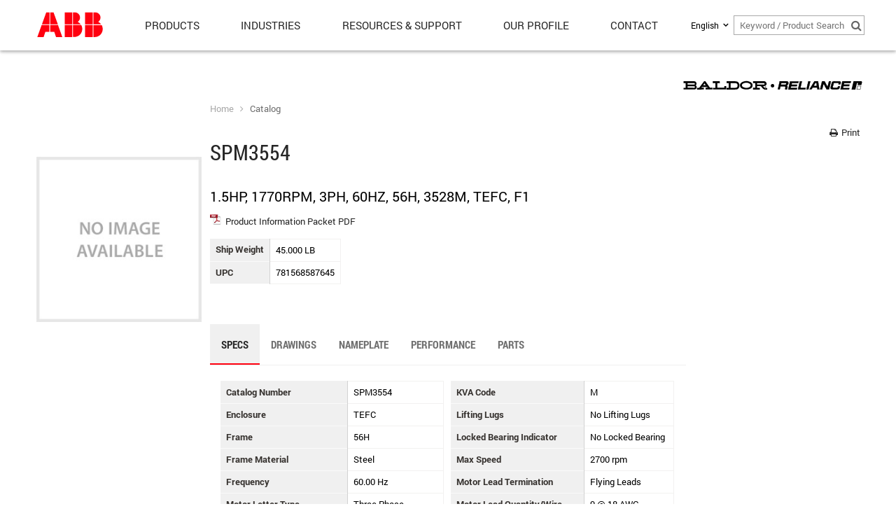

--- FILE ---
content_type: text/html; charset=utf-8
request_url: https://www.baldor.com/catalog/SPM3554
body_size: 10517
content:

<!DOCTYPE html>
<html xmlns="http://www.w3.org/1999/xhtml">
<head prefix="og: http://ogp.me/ns#">
    <meta charset="utf-8" />

    <title>SPM3554 - Baldor.com</title>

    <meta name="viewport" content="width=device-width, initial-scale=1.0, user-scalable=no, minimal-ui">
    <meta name="description" content="" />

    
    

    
    <meta property="og:title" content="SPM3554" />
    <meta name="twitter:title" content="SPM3554" />


        <meta property="og:description" content="" />
        <meta name="twitter:description" content="" />



    <link href="/bundle/css/kendo?v=YYPhLQ4aJ4YR4J_pBJ6ujvN_sST4eYb6_6kAMyZxnQA1" rel="stylesheet"/>

    <link href="/bundle/css?v=zBCQoIcpOpX3Qle5JncVOQYzhYodxalIvZVQznKG4ps1" rel="stylesheet"/>




    <script type="text/javascript" src="//s7.addthis.com/js/300/addthis_widget.js#pubid=ra-53e8c6e945981107"></script>
    <link rel="stylesheet" type="text/css" media="print" href="/Content/StylesheetsNotBundled/PrintFriendly.css" />
    <link href="https://fonts.googleapis.com/icon?family=Material+Icons" rel="stylesheet">
    

    <!--[if lt IE 9]>
        <link href='http://fonts.googleapis.com/css?family=Roboto:400,400italic,700' rel='stylesheet' type='text/css' />
        <link href='http://fonts.googleapis.com/css?family=Roboto+Condensed:400,700' rel='stylesheet' type='text/css' />
        <link href='http://fonts.googleapis.com/css?family=Open+Sans:400italic,400,700' rel='stylesheet' type='text/css' />
        <script src="/bundle/js-ie8?v=wyR1w4N0swtt8SKFC_iPCgc3sGYUx3iQDNkJ_Uzc5lI1"></script>

    <![endif]-->
    <!--[if gte IE 9]><!-->
    <script src="/bundle/js-new?v=_VT1_8FIVRBNY8hIIhUK74J3qAM4z6-S5avredf_MkE1"></script>

    <!--<![endif]-->
    <script src="/bundle/js?v=JFJGQ4dpnlo3hRYgZHZGL0gfMWoZ5qRY5XdJ5Envrvo1"></script>


    <script>
        window.culture = "en-US";
        kendo.culture("en-US");
        global.setCulture("en-US");
        $(document).ready(function () {
            c.init(document);
            p.init(document);
            $('form').kendoValidator();
            adaptivizer.adaptivize();
            imageScaler(document);

            $(document).on('winResize', function () {
                imageScaler(document);
            });
        });
    </script>

    
    <!-- Google tag (gtag.js) -->
    <script async src="https://www.googletagmanager.com/gtag/js?id=G-6YJCRBY36H"></script>
    <script>
        window.dataLayer = window.dataLayer || [];
        function gtag() {
            dataLayer.push(arguments);
        }
        gtag('js', new Date());
        gtag('config', 'G-6YJCRBY36H');
    </script>

</head>
<body class=" ">



    <header>
        <div class="page-container">
            

            <div id="logo">
                <a href="/">
                    <img src="/Content/Images/ABB_Logo_Screen_RGB_33px.svg" alt="Baldor" />
                </a>
            </div>


            <!-- Mega-Drop Navigation -->
            <div class="adaptive" data-min-width="801" data-url="/mvc/Navigation/MegaDrop?contextItemUri=sitecore%3A%2F%2F%7BC3706431-5098-4A9B-B1E2-786025770616%7D%3Flang%3Den%26ver%3D1" data-visible="false"></div>
            
            <nav class="icons left">
                <div class="fa fa-angle-left" id="nav-back"></div>
                <div class="fa fa-bars" id="nav-mobile-button"></div>
            </nav>

            <nav class="icons right">
                <div id="share-button">
                    <a class="addthis_button_compact">
                        <span class="fa fa-share-alt"></span>
                    </a>
                </div>
                <div class="fa fa-search" id="search-button"></div>                
                <!-- Website Feedback Link -->
                
            </nav>
            
                <!-- Language Dropdown (delete Default's aspx, css, & js file on the project root folder to avoid blank page)-->
                <div id="selectLanguage" style="z-index:100;"> <script src="/ScriptsNotBundled/PageTypes/p.culture.js"></script>


<input id="CultureName" name="CultureName" type="hidden" value="" />

<div id="currentCulture">
    
    <span class="name">English</span>
    <div class="fa fa-angle-down"></div>
</div>

<div id="cultureSelect" data-value="en" data-default="en">
    <table class="defaultTable" id="language">
        <tbody>
                <tr data-value="en">
                    <td>
                        <!--<div class="cultureFlags"><img src="/~/icon/Flags/16x16/flag_usa.png" alt="en" /></div> -->
                    </td>

                    <td class="name">
                        English
                    </td>
                </tr>
                <tr data-value="fr-CA">
                    <td>
                        <!--<div class="cultureFlags"><img src="/~/icon/flags/16x16/flag_Canada.PNG" alt="fr-CA" /></div> -->
                    </td>

                    <td class="name">
                        fran&#231;ais (Canada)
                    </td>
                </tr>
        </tbody>
    </table>
</div>
 </div>

                <form class="search-form" action="/search" id="global-search" style="z-index:100">
                    <input class="k-textbox icon-search" id="KeywordSearch" name="KeywordSearch" placeholder="Keyword / Product Search" type="text" value="" />
                    <div class="icon-search-click"><span class="fa-search fa"></span></div>
                </form>
            
        </div>
            <div class="siteSearchMobile">
                <div class="siteSearchMobileInput">
                    <form id="siteSearchFormMobile" action="/search">
                        <input class="k-textbox icon-search" id="KeywordSearch" name="KeywordSearch" placeholder="Keyword / Product Search" type="text" value="" />
                        <div class="k-button k-primary">Go</div>
                    </form>
                </div>
            </div>
    </header>
    
    <div class="adaptive" data-max-width="800" data-url="/mvc/Navigation/MobileNav?contextItemUri=sitecore%3A%2F%2F%7BC3706431-5098-4A9B-B1E2-786025770616%7D%3Flang%3Den%26ver%3D1" data-visible="false"></div>
    <section id="page" class="active">
        <div class="blocker"></div>

        <section id="content">        
            



<div id="background-effect">
    <!-- Background Grid Image -->
    <div class="grid"></div>
</div>

       


<div class='modal' id='whatsChanging'>
    <div class="fa fa-times-circle"></div>
    <a href="/weareabb"><img class="weareabb" alt="" data-src="/Content/Images/WEAREABB-window-image.jpg" width="400" height="400" /></a>
</div>

<script>
    function setCookieInBackgroundEffect(cname, cvalue, exdays) {
        var d = new Date();
        d.setTime(d.getTime() + (exdays * 24 * 60 * 60 * 1000));
        var expires = "expires=" + d.toUTCString();
        document.cookie = cname + "=" + cvalue + ";" + expires + ";path=/";
    }

    function getCookieInBackgroundEffect(key) {
        var cookies = document.cookie.split(';');

        for (var i = 0, il = cookies.length; i < il; i++) {
            var cookie = cookies[i].split('=');
            var cookieKey = cookie[0].replace(/^\s+/, '');
            var cookieValue = cookie[1];

            if (key == cookieKey) {
                return cookieValue;
            }
        }
    }

    $(".modal .fa-times-circle").click(function () {
        // call 'close' method on nearest kendoWindow
        $(this).closest("[data-role=window]").data("kendoWindow").close();
        // the above is equivalent to:
        //$(this).closest(".k-window-content").data("kendoWindow").close();
    });

    function seeWhatsChanging() {
        var popup = $('#whatsChanging');
        var imgWidth = $('.weareabb').width();

        //if (window.length == 0) {
        //    debugger;
        //    window = $("<div class='modal' id='whatsChanging'><a href='/weareabb'><img class='weareabb' alt='' data-src='/Content/Images/WEAREABB-window-image.jpg' /></a></div>");
        //    imgWidth = $('.weareabb').width();
        //    //window = $("<div class='modal' id='whatsChanging' style='background-image: url(/Content/Images/WEAREABB-window-image.jpg);'></div>");
        //}

        popup.kendoWindow({
            modal: true,
            resizable: false,
            title: false,
            actions: ["Close"],
            animation: false,
            refresh: function () { this.center(); }
        });

        var dialog = popup.data("kendoWindow");
        dialog.open();
        imageScaler(document);
        dialog.center();
    }
    $(document).ready(function () {
        var removebackgroundcolor = $(".c-twitter");
        if (null != removebackgroundcolor) {
            removebackgroundcolor.parent().css("background-color", "#ffffff");
        }

        var selectlanguage = $("#selectLanguage");
        var globalsearch = $("#KeywordSearch");
        var megadropsearchplaceholder = $("#megadropsearchplaceholder");

        if (null != selectlanguage && null != globalsearch && null != megadropsearchplaceholder) {
            megadropsearchplaceholder.outerWidth((selectlanguage.outerWidth()+ globalsearch.outerWidth() + 50) + "px")
        }

        var c = getCookieInBackgroundEffect("seenwhatschanging");
        if (null == c) {
            //De-Activate Modal Message - 8/11/2021
            //seeWhatsChanging();
        }

        //De-Activate Modal Message - 8/11/2021
        //setCookieInBackgroundEffect("seenwhatschanging", true, 5000);

        imageScaler(document);

        $(window).on("resize", function () {
            var popup = $('#whatsChanging');
            var dialog = popup.data("kendoWindow");

            if (!dialog) return;

            dialog.center();
        });
    });
</script>

<div class="content-wrapper">
    <section class="content-column">
                <img class="page-brand-logo" src="/Content/Images/brand-logo-baldor-reliance.svg" />

        <div class="clear"></div>



    <nav id="nav-desktop-breadcrumb">
        <ul>
                    <li><a href="/">Home</a></li>
                    <li><a href="/catalog">Catalog</a></li>

        </ul>
    </nav>


        <div class="mediaSharing">
            <div class="printIcon"><a href="#" onclick="return false;"><span class="fa-print fa"></span> Print</a></div>
            <!-- Go to www.addthis.com/dashboard to customize your tools -->
<div class="addthis_sharing_toolbox"></div>
        </div>

        <div class="page-title">
                <h1>SPM3554</h1>
        </div>

        <div class="contentPageBreak"></div>

        



<script src="/ScriptsNotBundled/angular.hash-state.js"></script>
<script src="/ScriptsNotBundled/angular.imageScaler.js"></script>
<script src="/ScriptsNotBundled/angular.drawings.js"></script>
<script src="/Scripts/kendo/kendo.angular.js"></script>
<script src="/Scripts/ngGroup.js"></script>
<script src="/ScriptsNotBundled/angular.kendo.js"></script>
<script src="/ScriptsNotBundled/angular.rad.js"></script>

    <script>
        $('body').addClass('baldor');
        $('title').text('SPM3554 - ' + global.culture.productCatalog + ' - Baldor.com');
    </script>

    <div id="catalog-detail">
        <div class="product-description">1.5HP, 1770RPM, 3PH, 60HZ, 56H, 3528M, TEFC, F1</div>

            <img data-src="/api/images/451" class="product-image" />

        
            <p>
                <img data-src="/Content/Images/sitecore/icon-pdf-32.png" class="documentIcon" />
                
                <a id="infoPacket" target="_blank" href="/api/products/SPM3554/infopacket">Product Information Packet PDF</a>
            </p>


            <table class="detail-table">
                                                    <tr>
                        <th>Ship Weight</th>
                        <td>45.000 LB</td>
                    </tr>
                                    <tr>
                        <th>UPC</th>
                        <td>781568587645</td>
                    </tr>
            </table>


        <div class="section">
            <div class="c-component">
                <div class="container-no-box">
                    <div class="c-tab" data-name="tab">
                        <nav>
                            <ul>
                                    <li data-tab="specs" class="active">Specs</li>
                                <li data-tab="drawings">Drawings</li>
                                
                                    <li data-tab="nameplate">Nameplate</li>
                                                                    <li data-tab="performance">Performance</li>
                                                                    <li data-tab="parts">Parts</li>
                                                                                            </ul>

                            <div class="bar"></div>
                        </nav>
                        <div class="tab-content">
                                <div class="pane" data-tab="specs">
                                    <div class="tabHeading">
                                        <h2>Specs</h2>
                                    </div>
                                    <div class="section detail-table product-overview">
        <div class="col span_1_of_2">
                <div>
                    <span class="label">Catalog Number</span>
                    <span class="value">
                        SPM3554
                    </span>
                </div>
                <div>
                    <span class="label">Enclosure</span>
                    <span class="value">
                        TEFC
                    </span>
                </div>
                <div>
                    <span class="label">Frame</span>
                    <span class="value">
                        56H
                    </span>
                </div>
                <div>
                    <span class="label">Frame Material</span>
                    <span class="value">
                        Steel
                    </span>
                </div>
                <div>
                    <span class="label">Frequency</span>
                    <span class="value">
                        60.00 Hz
                    </span>
                </div>
                <div>
                    <span class="label">Motor Letter Type</span>
                    <span class="value">
                        Three Phase
                    </span>
                </div>
                <div>
                    <span class="label">Output @ Frequency</span>
                    <span class="value">
                        1.500 HP @ 60 HZ
                    </span>
                </div>
                <div>
                    <span class="label">Phase</span>
                    <span class="value">
                        3
                    </span>
                </div>
                <div>
                    <span class="label">Synchronous Speed @ Frequency</span>
                    <span class="value">
                        1800 RPM @ 60 HZ
                    </span>
                </div>
                <div>
                    <span class="label">Voltage @ Frequency</span>
                    <span class="value">
460.0 V @ 60 HZ<br />
                        230.0 V @ 60 HZ
                    </span>
                </div>
                <div>
                    <span class="label">Haz Area Class and Group</span>
                    <span class="value">
                        None
                    </span>
                </div>
                <div>
                    <span class="label">Haz Area Division</span>
                    <span class="value">
                        Not Applicable
                    </span>
                </div>
                <div>
                    <span class="label">Agency Approvals</span>
                    <span class="value">
CURUSEEV<br />
NEMA PREMIUM<br />
                        WEEE
                    </span>
                </div>
                <div>
                    <span class="label">Ambient Temperature</span>
                    <span class="value">
                        40 &#176;C
                    </span>
                </div>
                <div>
                    <span class="label">Auxiliary Box</span>
                    <span class="value">
                        NO AUXILLARY BOX
                    </span>
                </div>
                <div>
                    <span class="label">Auxiliary Box Lead Termination</span>
                    <span class="value">
                        None
                    </span>
                </div>
                <div>
                    <span class="label">Base Indicator</span>
                    <span class="value">
                        Rigid
                    </span>
                </div>
                <div>
                    <span class="label">Bearing Grease Type</span>
                    <span class="value">
                        Polyrex EM (-20F +300F)
                    </span>
                </div>
                <div>
                    <span class="label">Blower</span>
                    <span class="value">
                        None
                    </span>
                </div>
                <div>
                    <span class="label">Current @ Voltage</span>
                    <span class="value">
2.250 A @ 460.0 V<br />
                        4.500 A @ 230.0 V
                    </span>
                </div>
                <div>
                    <span class="label">Design Code</span>
                    <span class="value">
                        B
                    </span>
                </div>
                <div>
                    <span class="label">Drip Cover</span>
                    <span class="value">
                        No Drip Cover
                    </span>
                </div>
                <div>
                    <span class="label">Duty Rating</span>
                    <span class="value">
                        CONT
                    </span>
                </div>
                <div>
                    <span class="label">Efficiency @ 100% Load</span>
                    <span class="value">
                        87.5 %
                    </span>
                </div>
                <div>
                    <span class="label">Electrically Isolated Bearing</span>
                    <span class="value">
                        Not Electrically Isolated
                    </span>
                </div>
                <div>
                    <span class="label">Feedback Device</span>
                    <span class="value">
                        NO FEEDBACK
                    </span>
                </div>
                <div>
                    <span class="label">High Voltage Full Load Amps</span>
                    <span class="value">
                        2.3 a
                    </span>
                </div>
                <div>
                    <span class="label">Front Shaft Indicator</span>
                    <span class="value">
                        None
                    </span>
                </div>
                <div>
                    <span class="label">Heater Indicator</span>
                    <span class="value">
                        No Heater
                    </span>
                </div>
                <div>
                    <span class="label">Insulation Class</span>
                    <span class="value">
                        F
                    </span>
                </div>
                <div>
                    <span class="label">Inverter Code</span>
                    <span class="value">
                        Inverter Duty
                    </span>
                </div>
        </div>
        <div class="col span_1_of_2">
                <div>
                    <span class="label">KVA Code</span>
                    <span class="value">
                        M
                    </span>
                </div>
                <div>
                    <span class="label">Lifting Lugs</span>
                    <span class="value">
                        No Lifting Lugs
                    </span>
                </div>
                <div>
                    <span class="label">Locked Bearing Indicator</span>
                    <span class="value">
                        No Locked Bearing
                    </span>
                </div>
                <div>
                    <span class="label">Max Speed</span>
                    <span class="value">
                        2700 rpm
                    </span>
                </div>
                <div>
                    <span class="label">Motor Lead Termination</span>
                    <span class="value">
                        Flying Leads
                    </span>
                </div>
                <div>
                    <span class="label">Motor Lead Quantity/Wire Size</span>
                    <span class="value">
                        9 @ 18 AWG
                    </span>
                </div>
                <div>
                    <span class="label">Motor Type</span>
                    <span class="value">
                        3528M
                    </span>
                </div>
                <div>
                    <span class="label">Mounting Arrangement</span>
                    <span class="value">
                        F1
                    </span>
                </div>
                <div>
                    <span class="label">Number of Poles</span>
                    <span class="value">
                        4
                    </span>
                </div>
                <div>
                    <span class="label">Overall Length</span>
                    <span class="value">
                        12.91 IN
                    </span>
                </div>
                <div>
                    <span class="label">Power Factor</span>
                    <span class="value">
                        72
                    </span>
                </div>
                <div>
                    <span class="label">Product Family</span>
                    <span class="value">
                        General Purpose
                    </span>
                </div>
                <div>
                    <span class="label">Pulley End Bearing Type</span>
                    <span class="value">
                        Ball
                    </span>
                </div>
                <div>
                    <span class="label">Pulley Face Code</span>
                    <span class="value">
                        Standard
                    </span>
                </div>
                <div>
                    <span class="label">Pulley Shaft Indicator</span>
                    <span class="value">
                        Standard
                    </span>
                </div>
                <div>
                    <span class="label">Rodent Screen</span>
                    <span class="value">
                        None
                    </span>
                </div>
                <div>
                    <span class="label">RoHS Status</span>
                    <span class="value">
                        ROHS COMPLIANT
                    </span>
                </div>
                <div>
                    <span class="label">Service Factor</span>
                    <span class="value">
                        1.15
                    </span>
                </div>
                <div>
                    <span class="label">Shaft Diameter</span>
                    <span class="value">
                        0.625 IN
                    </span>
                </div>
                <div>
                    <span class="label">Shaft Ground Indicator</span>
                    <span class="value">
                        No Shaft Grounding
                    </span>
                </div>
                <div>
                    <span class="label">Shaft Rotation</span>
                    <span class="value">
                        Reversible
                    </span>
                </div>
                <div>
                    <span class="label">Shaft Slinger Indicator</span>
                    <span class="value">
                        No Slinger
                    </span>
                </div>
                <div>
                    <span class="label">Speed</span>
                    <span class="value">
                        1770 rpm
                    </span>
                </div>
                <div>
                    <span class="label">Speed Code</span>
                    <span class="value">
                        Single Speed
                    </span>
                </div>
                <div>
                    <span class="label">Motor Standards</span>
                    <span class="value">
                        NEMA
                    </span>
                </div>
                <div>
                    <span class="label">Starting Method</span>
                    <span class="value">
                        Direct on line
                    </span>
                </div>
                <div>
                    <span class="label">Thermal Device - Bearing</span>
                    <span class="value">
                        None
                    </span>
                </div>
                <div>
                    <span class="label">Thermal Device - Winding</span>
                    <span class="value">
                        None
                    </span>
                </div>
                <div>
                    <span class="label">Vibration Sensor Indicator</span>
                    <span class="value">
                        No Vibration Sensor
                    </span>
                </div>
                <div>
                    <span class="label">Winding Thermal 1</span>
                    <span class="value">
                        None
                    </span>
                </div>
                <div>
                    <span class="label">Winding Thermal 2</span>
                    <span class="value">
                        None
                    </span>
                </div>
        </div>
</div>
                                </div>
                            <div class="pane" data-tab="drawings">
                                <div class="tabHeading">
                                    <h2>Drawings</h2>
                                </div>
                                 
    








<div class="section cadfiles" ng-controller="DrawingsController as drawing" id="drawings" ng-init="init('SPM3554', '', 'ng-init', '[
  {
    &quot;cad&quot;: &quot;&quot;,
    &quot;filetype&quot;: &quot;2D&quot;,
    &quot;value&quot;: &quot;35LYE6271_12.91.DWG&quot;,
    &quot;name&quot;: &quot;2D AutoCAD DWG &gt;=2000&quot;,
    &quot;version&quot;: &quot;&quot;,
    &quot;url&quot;: &quot;http://USFSM-S-HQDMS02.baldor.abb.com:1090/ContentServer/ContentServer.dll?get&amp;pVersion=0046&amp;contRep=ZMARKETING&amp;docId=BE38A10600121EDFAEFD2590C33041C6&amp;compId=35LYE6271_12.91.DWG&quot;
  },
  {
    &quot;cad&quot;: &quot;&quot;,
    &quot;filetype&quot;: &quot;2D&quot;,
    &quot;value&quot;: &quot;35LYE6271_12.91.DXF&quot;,
    &quot;name&quot;: &quot;2D AutoCAD DXF &gt;=2000&quot;,
    &quot;version&quot;: &quot;&quot;,
    &quot;url&quot;: &quot;http://USFSM-S-HQDMS02.baldor.abb.com:1090/ContentServer/ContentServer.dll?get&amp;pVersion=0046&amp;contRep=ZMARKETING&amp;docId=BE38A10600121EDFAEFD2590C330A1C6&amp;compId=35LYE6271_12.91.DXF&quot;
  },
  {
    &quot;cad&quot;: &quot;&quot;,
    &quot;filetype&quot;: &quot;3D&quot;,
    &quot;value&quot;: &quot;35LYE6271_12.91.SLDPRT&quot;,
    &quot;name&quot;: &quot;3D SolidWorks Part&quot;,
    &quot;version&quot;: &quot;&quot;,
    &quot;url&quot;: &quot;http://USFSM-S-HQDMS02.baldor.abb.com:1090/ContentServer/ContentServer.dll?get&amp;pVersion=0046&amp;contRep=ZMARKETING&amp;docId=BE38A10600121EDFAEFD2590C32FE1C6&amp;compId=35LYE6271_12.91.SLDPRT&quot;
  }
]', '[
  {
    &quot;number&quot;: &quot;35LYE6271&quot;,
    &quot;kind&quot;: 0,
    &quot;material&quot;: null,
    &quot;description&quot;: null,
    &quot;url&quot;: null,
    &quot;type&quot;: null,
    &quot;revision&quot;: null,
    &quot;revisionLetter&quot;: null
  },
  {
    &quot;number&quot;: &quot;CD0005&quot;,
    &quot;kind&quot;: 1,
    &quot;material&quot;: null,
    &quot;description&quot;: null,
    &quot;url&quot;: null,
    &quot;type&quot;: null,
    &quot;revision&quot;: null,
    &quot;revisionLetter&quot;: null
  }
]')">

    <div class="section group" ng-show="hasSubmitted && !noMatch" rad-loading="loading">

        <div class="section drawings col span_12_of_12" ng-show="drawing">

            <div class="col span_1_of_2" ng-repeat="drawing in drawings | groupBy: 'kind': 'drwByKind'">
                <h3>{{getDrwKindName(drawing.kind)}}</h3>
                <a ng-click="gaRecord(selectedMaterial)" ng-repeat="drw in drawing.items" href="/api/products/{{ matnrAPI }}/drawings/{{ drw.number }}" target="_blank">
                    <img class="drawing" scaled-src="/api/products/{{ matnrAPI }}/drawings/{{ drw.number }}/image" data-scaleby="width" />
                </a>
            </div>
        </div>

        <div class="section-title" ng-show="hasSubmitted && (!isDownloadDrwError && !isDownloadCadError)">CAD File</div>
        <div class="" ng-show="formats">
            <div></div>
            <div class="col span_6_of_12" ng-show="has2DCad && has3DCad">
                <div class="radio">
                    <label>
                        <input ng-model="fileType" type="radio" value="2D" name="drwType" />
                        <span>2D CAD</span>
                    </label>
                </div>
                <div class="radio">
                    <label>
                        <input ng-model="fileType" type="radio" value="3D" name="drwType" />
                        <span>3D CAD</span>
                    </label>
                </div>
            </div>

            <div class="col span_6_of_12">

                <div ng-show="fileType && filteredDrawings[1].filetype">
                    <select kendo-drop-down-list
                            ng-model="format"
                            k-data-source="filteredDrawings"
                            k-data-text-field="'name'"
                            k-data-value-field="'name'"
                            k-on-change="busChangeNew(kendoEvent)"></select>
                </div>

                <div ng-show="fileType && filteredDrawings[1].cad">
                    <select kendo-drop-down-list
                            ng-model="format"
                            k-data-source="filteredDrawings"
                            k-on-change="partChange(kendoEvent)"
                            k-template="'${ data.name } ${ data.version }'"
                            k-value-template="'${ data.name } ${ data.version }'"></select>
                </div>
            </div>

            <div class="col span_3_of_12">
                <div ng-show="cadFileUrl && format" ng-click="downloaded()">
                    <button class="k-button" id="cadDownload" k-enable="!isDownloadSuccess &amp;&amp; !isDownloading" type="button">Download</button>
<script>
    $('#cadDownload').kendoButton({
  "enable": false,
  "spriteCssClass": "fa fa-download"
});
</script>

                </div>
            </div>

            <div class="col span_2_of_12 results-container" ng-if="inDownloadCenter">
                <div class="download-items">
                    <div class="item drawings" ng-show="cadFileUrl && format">
                        <div class="item-content">
                            <div class="control">
                                <div class="removeItemLink drawing" ng-show="inDownloadList" ng-click="removeDownload()"><span class="fa-minus-square fa"></span> <label>Remove</label></div>
                                <div class="addItemLink drawing" ng-show="!inDownloadList" ng-click="addDownload()"><span class="fa-plus-square fa"></span> <label>Add</label></div>
                            </div>
                        </div>
                    </div>
                </div>
            </div>
        </div>

    </div>
    <div class="col span_12_of_12">


        <div class="warning site-message" ng-show="noMatch"><div class="icon"><span class="fa-exclamation-triangle fa"></span></div><div class="text"><strong>Drawing files for this product are currently unavailable.</strong><br/>For additional assistance, please contact your <a href="/resources-and-support/customer-support/contact-sales-office">local Baldor sales office</a>.</div></div>


        <div class="information site-message" ng-show="isDownloadDrwError &amp;&amp; isDownloadCadError &amp;&amp; !noMatch"><div class="icon"><span class="fa-info-circle fa"></span></div><div class="text"><strong>The drawing for the product you have selected is available from our Part Community Portal.</strong><br/>Visit our portal by following the link below.  For additional service, please <a href="/resources-and-support/customer-support/contact-sales-office">contact a local sales office</a>.</div></div>

        <div class="warning site-message" ng-show="!isDownloadDrwError &amp;&amp; isDownloadCadError &amp;&amp; (!isReliance &amp;&amp; !isDodge &amp;&amp; !isMaska) &amp;&amp; !noMatch"><div class="icon"><span class="fa-exclamation-triangle fa"></span></div><div class="text"><strong>CAD files for this product are currently unavailable. </strong><br/>Visit one of our Part Community Portals for further assistance.</div></div>

        <div class="warning site-message" ng-show="isDownloadCadError &amp;&amp; isMaska &amp;&amp; !isDownloadDrwError"><div class="icon"><span class="fa-exclamation-triangle fa"></span></div><div class="text"><strong>CAD files for this product are currently unavailable. </strong><br/>Visit our <a href='http://baldor.partcommunity.com/portal/portal/baldor'>Part Community Portal</a> for further assistance.</div></div>

        <div class="warning site-message" ng-show="isDownloadCadError &amp;&amp; isReliance"><div class="icon"><span class="fa-exclamation-triangle fa"></span></div><div class="text"><strong>CAD files for this product are currently unavailable.</strong><br/>For additional assistance, please contact your <a href="/resources-and-support/customer-support/contact-sales-office">local Baldor sales office</a>.</div></div>


        <div class="success site-message" ng-show="isDownloadSuccess"><div class="icon"><span class="fa-check-circle fa"></span></div><div class="text"><strong>Your download is ready. Thank you.</strong><br/>For additional assistance, please contact your <a href="/resources-and-support/customer-support/contact-sales-office">local Baldor sales office</a>.</div></div>
        <div class="loading site-message" ng-show="isDownloading"><div class="icon"><span class="fa-cog fa-spin fa"></span></div><div class="text"><strong>Building download package.</strong><br/></div></div>

    </div>

    
</div>

<script>
    angular.bootstrap($('#drawings'), ['drawings']);
</script>



<!--<div class="section cadfiles" ng-controller="DrawingsController as drawing" ng-init="init('SPM3554')" id="drawings">
    <div class="col span_1_of_2">
        <h3>CAD File</h3>
        
        <div ng-show="formats[0].cad">
            <select class="k-input" ng-model="format" ng-options="ext.name + ' ' + ext.version group by ext.cad for ext in formats" ng-change="change(format.value)">
                <option value="">>> Select Format</option>
            </select><br>
        </div>
        
        <div ng-hide="formats[0].cad">
            <select class="k-input" ng-show="formats" ng-model="format" ng-options="ext.name group by ext.cad for ext in formats" ng-change="busChangeNew(format)">
                <option value="">>> Select Format</option>
            </select><br>

            <div ng-hide="formats">
                The CAD files for this product are currently unavailable.<br />
                For additional assistance, please contact your <a href="/support/test-page-in-primary/sales-contacts">local Baldor sales office</a>.
            </div>
        </div>

        <div ng-show="cadFileUrl" class="cadDownload">
            <a ng-href="{{cadFileUrl | trustUrl }}" class="k-button">
                Download
            </a>
        </div>
        
        <div ng-show="loading">
            <img src="~/Content/Images/ajax-loader.gif" />
        </div>
    </div>
</div>-->


                            </div>
                            
                            <div class="pane" data-tab="nameplate">
                                <div class="tabHeading">
                                    <h2>Nameplate</h2>
                                </div>
                                    <table class="nameplate">
        <tbody>
                <tr>
                        <th>CAT #</th>
                        <td colspan="19">SPM3554</td>
                        <th colspan="4">WGT</th>
                        <td colspan="4">45</td>
                        <th colspan="4">LBS</th>
                        <td colspan="26"></td>

                </tr>
                <tr>
                        <th>SPEC</th>
                        <td colspan="19">35E6271Z964</td>
                        <th colspan="5">ENCL</th>
                        <td colspan="33">TEFC</td>

                </tr>
                <tr>
                        <th>SER #</th>
                        <td colspan="19"></td>
                        <th colspan="3">CC</th>
                        <td colspan="4">010A</td>
                        <th colspan="3">IP</th>
                        <td colspan="28">54</td>

                </tr>
                <tr>
                        <th>HP</th>
                        <td colspan="13">1.5</td>
                        <th colspan="8">MAG CUR</th>
                        <td colspan="36">1.45</td>

                </tr>
                <tr>
                        <th>VOLTS</th>
                        <td colspan="20">230/460</td>
                        <th colspan="14">NEMA NOM. EFF</th>
                        <td colspan="23">87.5</td>

                </tr>
                <tr>
                        <th>AMPS</th>
                        <td colspan="24">4.5/2.25</td>
                        <th colspan="3">PF</th>
                        <td colspan="30">72</td>

                </tr>
                <tr>
                        <th>RATING</th>
                        <td colspan="57">40C AMB-CONT</td>

                </tr>
                <tr>
                        <th>RPM</th>
                        <td colspan="19">1770</td>
                        <th colspan="8">MAX RPM</th>
                        <td colspan="30">2700</td>

                </tr>
                <tr>
                        <th>FRAME</th>
                        <td colspan="8">56H</td>
                        <th colspan="3">HZ</th>
                        <td colspan="6">60</td>
                        <th colspan="5">CODE</th>
                        <td colspan="2">M</td>
                        <th colspan="6">CLASS</th>
                        <td colspan="27">F</td>

                </tr>
                <tr>
                        <th>SER.F.</th>
                        <td colspan="4">1.15</td>
                        <th colspan="7">SF AMP</th>
                        <td colspan="12">4.9/2.45</td>
                        <th colspan="3">PH</th>
                        <td colspan="1">3</td>
                        <th colspan="4">DES</th>
                        <td colspan="26">B</td>

                </tr>
                <tr>
                        <th>DE</th>
                        <td colspan="13">6205</td>
                        <th colspan="4">ODE</th>
                        <td colspan="40">6203</td>

                </tr>
                <tr>
                        <th>LUBRICATION</th>
                        <td colspan="57">POLYREX EM</td>

                </tr>
                <tr>
                        <th>ID LOGO</th>
                        <td colspan="0"></td>
                        <th colspan="14">INVERTER TYPE</th>
                        <td colspan="0"></td>
                        <th colspan="5">VPWM</th>
                        <td colspan="0"></td>
                        <th colspan="4">CHP</th>
                        <td colspan="3">60</td>
                        <th colspan="3">TO</th>
                        <td colspan="3">90</td>
                        <th colspan="1"></th>
                        <td colspan="24">1.5:1</td>

                </tr>
                <tr>
                        <th>ID LOGO</th>
                        <td colspan="0"></td>
                        <th colspan="4">WK2</th>
                        <td colspan="6">0.202</td>
                        <th colspan="3">CT</th>
                        <td colspan="3">6</td>
                        <th colspan="3">TO</th>
                        <td colspan="3">60</td>
                        <th colspan="1"></th>
                        <td colspan="34">10:1</td>

                </tr>
                <tr>
                        <th>ID LOGO</th>
                        <td colspan="0"></td>
                        <th colspan="6">SL HZ</th>
                        <td colspan="5">1</td>
                        <th colspan="3">VT</th>
                        <td colspan="3">3</td>
                        <th colspan="3">TO</th>
                        <td colspan="3">60</td>
                        <th colspan="1"></th>
                        <td colspan="33">20:1</td>

                </tr>
                <tr>
                        <th></th>
                        <td colspan="57"></td>

                </tr>
                <tr>
                        <th></th>
                        <td colspan="57"></td>

                </tr>
                <tr>
                        <th></th>
                        <td colspan="57"></td>

                </tr>
                <tr>
                        <th></th>
                        <td colspan="57"></td>

                </tr>
                <tr>
                        <th></th>
                        <td colspan="24"></td>
                        <th colspan="3">QR</th>
                        <td colspan="30"></td>

                </tr>
                <tr>
                        <th>YR</th>
                        <td colspan="57"></td>

                </tr>
        </tbody>
        <tfoot>
            <tr>
                <td></td><td colspan="57">NP4423A01A01L</td>
            </tr>
        </tfoot>
    </table>

                            </div>
                                                                                        <div class="pane" data-tab="performance">
                                    <div class="tabHeading">
                                        <h2>Performance</h2>
                                    </div>
    <h2>Performance at 460 V, 60 Hz, 1.5 hp</h2>
    <em>Typical performance; not guaranteed values.</em>
    <h3>General Characteristics</h3>
    <div class="section detail-table product-overview">
        <div class="col span_1_of_2">
            <div>
                <span class="label">Full Load Torque</span>
                <span class="value">0 LB-FT</span>
            </div>
            <div>
                <span class="label">No-Load Current</span>
                <span class="value">0 A</span>
            </div>
            <div>
                <span class="label">Line-Line Res. @ 25&deg; C</span>
                <span class="value">10.2 Ohms A Ph / 0 Ohms B Ph</span>
            </div>
            <div>
                <span class="label">Temp. Rise @ Rated Load</span>
                <span class="value">44&deg; C</span>
            </div>
            <div>
                <span class="label">Temp. Rise @ S.F. Load</span>
                <span class="value">51&deg; C</span>
            </div>
        </div>
        <div class="col span_1_of_2">
            <div>
                <span class="label">Start Configuration</span>
                <span class="value">DOL</span>
            </div>
            <div>
                <span class="label">Break-Down Torque</span>
                <span class="value">20.2 LB-FT</span>
            </div>
            <div>
                <span class="label">Pull-Up Torque</span>
                <span class="value">10.1 LB-FT</span>
            </div>
            <div>
                <span class="label">Locked-Rotor Torque</span>
                <span class="value">13.3 LB-FT</span>
            </div>
            <div>
                <span class="label">Starting Current</span>
                <span class="value">20.7 A</span>
            </div>
        </div>
    </div>
    <h3>Load Characteristics</h3>
    <table class="data-table">
        <thead>
            <tr>
                <th>Rated Load</th>
                    <th>0%</th>
                    <th>25%</th>
                    <th>50%</th>
                    <th>75%</th>
                    <th>100%</th>
                    <th>125%</th>
                    <th>150%</th>
                    <th>S.F.</th>
            </tr>
        </thead>
        <tbody>
            <tr>
                <th class="key">Power Factor</th>
                    <td class="right" data-label="0% Load">7.0</td>
                    <td class="right" data-label="25% Load">31.0</td>
                    <td class="right" data-label="50% Load">50.0</td>
                    <td class="right" data-label="75% Load">63.0</td>
                    <td class="right" data-label="100% Load">72.0</td>
                    <td class="right" data-label="125% Load">78.0</td>
                    <td class="right" data-label="150% Load">82.0</td>
                    <td class="right" data-label="S.F. Load">76.0</td>
            </tr>
            <tr>
                <th class="key">Efficiency</th>
                    <td class="right" data-label="0% Load">0.0</td>
                    <td class="right" data-label="25% Load">76.7</td>
                    <td class="right" data-label="50% Load">84.5</td>
                    <td class="right" data-label="75% Load">87.1</td>
                    <td class="right" data-label="100% Load">87.6</td>
                    <td class="right" data-label="125% Load">86.8</td>
                    <td class="right" data-label="150% Load">86.0</td>
                    <td class="right" data-label="S.F. Load">87.1</td>
            </tr>
            <tr>
                <th class="key">Speed (RPM)</th>
                    <td class="right" data-label="0% Load">1,799</td>
                    <td class="right" data-label="25% Load">1,793</td>
                    <td class="right" data-label="50% Load">1,786</td>
                    <td class="right" data-label="75% Load">1,778</td>
                    <td class="right" data-label="100% Load">1,771</td>
                    <td class="right" data-label="125% Load">1,763</td>
                    <td class="right" data-label="150% Load">1,754</td>
                    <td class="right" data-label="S.F. Load">1,766</td>
            </tr>
            <tr>
                <th class="key">Line Amps</th>
                    <td class="right" data-label="0% Load">1.45</td>
                    <td class="right" data-label="25% Load">1.51</td>
                    <td class="right" data-label="50% Load">1.67</td>
                    <td class="right" data-label="75% Load">1.92</td>
                    <td class="right" data-label="100% Load">2.23</td>
                    <td class="right" data-label="125% Load">2.60</td>
                    <td class="right" data-label="150% Load">3.00</td>
                    <td class="right" data-label="S.F. Load">2.45</td>
            </tr>
        </tbody>
    </table>
    <h3>Performance Curves</h3>    
    <div class="section drawings">
        <div class="col span_1_of_2">
            <a href="https://www.baldorvip.com/Drawing/ACPerformance?productNumber=SPM3554&amp;recordId=96356">
                <img class="drawing" data-src="https://www.baldorvip.com/Drawing/ACPerformanceThumbnail?recordId=96356" data-scaleby="dpi" data-size="11" border="0" />
            </a>
        </div>
    </div>
                                </div>
                                                            <div class="pane" data-tab="parts">
                                    <div class="tabHeading">
                                        <h2>Parts</h2>
                                    </div>
                                    <table class="data-table">
    <thead>
        <tr>
            <th>Part Number</th>
            <th>Description</th>
            <th>Quantity</th>
        </tr>
    </thead>
    <tbody>
            <tr>
                <td class="key">34FN3002B01</td>
                <td>EXTERNAL FAN, PLASTIC, .637/.639 HUB W/</td>
                <td data-label="Quantity" class="right">1.000 EA</td>
            </tr>
            <tr>
                <td class="key">36GS1000SP</td>
                <td>GASKET-CONDUIT BOX, .06 THICK #SV-330 LE</td>
                <td data-label="Quantity" class="right">1.000 EA</td>
            </tr>
            <tr>
                <td class="key">MN416A01</td>
                <td>TAG-INSTAL-MAINT no wire (2400 bx)4/22</td>
                <td data-label="Quantity" class="right">1.000 EA</td>
            </tr>
            <tr>
                <td class="key">LB1624</td>
                <td>COMBINED WARNING LABEL, ISO/ANSI PICTOGR</td>
                <td data-label="Quantity" class="right">1.000 EA</td>
            </tr>
    </tbody>
</table>
                                </div>
                                                                                </div>
                    </div>
                </div>
            </div>
        </div>
    </div>


    </section>

    <section class="left-column">
        <div class="column-wrapper component-placeholder">

        </div>
    </section>

    <section class="right-column">
        <div class="column-wrapper component-placeholder">
            <div class="contentPageBreak"></div>


        </div>
    </section>

    <div class="clear"></div>
</div>


            
        </section>

        <footer>
            <div class="content-wrapper full-width">
                <!-- Site Footer Navigation -->
                <div class="adaptive" data-min-width="481" data-url="/mvc/Navigation/SiteFooter?contextItemUri=sitecore%3A%2F%2F%7BC3706431-5098-4A9B-B1E2-786025770616%7D%3Flang%3Den%26ver%3D1" data-visible="false"></div>
                <div class="copyright">
<span><a href="/legal/transparency-act">California Transparency in Supply Chain Act of 2010 Disclosures</a> &nbsp; | </span>
<span>&nbsp;<a href="/legal/terms-of-use">Terms and Conditions of Use</a>&nbsp; | &nbsp;<a href="/legal/privacy-policy">Cookies and Privacy Policy</a><br>
</span>
Copyright &copy; 2018 ABB Motors and Mechanical Inc. All Rights Reserved.
        <div class="social-media">
                <div class="icon-wrapper">
                    <a href="https://www.facebook.com/ABBMotorsDrivesUS" target="_blank">
                        <img src="/Content/Images/sm_facebook_circle.svg" alt="Facebook" />
                    </a>
                </div>

                <div class="icon-wrapper">
                    <a href="https://www.instagram.com/abbmotorsdrivesus/" target="_blank">
                        <img src="/Content/Images/sm_instagram_circle.svg" alt="Instagram" />
                    </a>
                </div>

                <div class="icon-wrapper">
                    <a href="https://www.linkedin.com/company/28139936/" target="_blank">
                        <img src="/Content/Images/sm_linkedin_circle.svg" alt="LinkedIn" />
                    </a>
                </div>

                <div class="icon-wrapper">
                    <a href="https://twitter.com/ABBMotorDriveUS" target="_blank">
                        <img src="/Content/Images/sm_twitter_circle.svg" alt="Twitter" />
                    </a>
                </div>

                <div class="icon-wrapper">
                    <a href="https://www.youtube.com/channel/UCDgYB8vETZ9o2nlGgX6s7Ww" target="_blank">
                        <img src="/Content/Images/sm_youtube_circle.svg" alt="YouTube" />
                    </a>
                </div>
        </div>
</div>

<script src="/ScriptsNotBundled/PageTypes/p.culture.js"></script>

<div id="cultureSelect" class="cultureSelectMobile" data-value="en" data-default="en">
        <div class="cultureSelectMobileLang" data-value="en">
            <a href="">
                <div>
                    <img class="mobileFlags" src="/~/icon/Flags/16x16/flag_usa.png" alt="en" />
                    <span class="nativeName">English</span>
                </div>
            </a>
        </div>
        <span class="bar">|</span>
        <div class="cultureSelectMobileLang" data-value="fr-CA">
            <a href="">
                <div>
                    <img class="mobileFlags" src="/~/icon/flags/16x16/flag_Canada.PNG" alt="fr-CA" />
                    <span class="nativeName">fran&#231;ais (Canada)</span>
                </div>
            </a>
        </div>
        <span class="bar">|</span>
</div>            </div>

            
            
            <script type="text/javascript">
                adroll_adv_id = "DW3FS3THLFGQ5GSWG563U6";
                adroll_pix_id = "LGR3MLF6K5AWDBK23GJQCB";
                /* OPTIONAL: provide email to improve user identification */
                /* adroll_email = "username@example.com"; */
                (function () {
                    var _onload = function () {
                        if (document.readyState && !/loaded|complete/.test(document.readyState)) { setTimeout(_onload, 10); return }
                        if (!window.__adroll_loaded) { __adroll_loaded = true; setTimeout(_onload, 50); return }
                        var scr = document.createElement("script");
                        var host = (("https:" == document.location.protocol) ? "https://s.adroll.com" : "http://a.adroll.com");
                        scr.setAttribute('async', 'true');
                        scr.type = "text/javascript";
                        scr.src = host + "/j/roundtrip.js";
                        ((document.getElementsByTagName('head') || [null])[0] ||
                            document.getElementsByTagName('script')[0].parentNode).appendChild(scr);
                    };
                    if (window.addEventListener) { window.addEventListener('load', _onload, false); }
                    else { window.attachEvent('onload', _onload) }
                }());
            </script>

        </footer>
    </section>

    
    
    
    <script>
        (function (i, s, o, g, r, a, m) {
            i['GoogleAnalyticsObject'] = r; i[r] = i[r] || function () {
                (i[r].q = i[r].q || []).push(arguments)
            }, i[r].l = 1 * new Date(); a = s.createElement(o),
            m = s.getElementsByTagName(o)[0]; a.async = 1; a.src = g; m.parentNode.insertBefore(a, m)
        })(window, document, 'script', '//www.google-analytics.com/analytics.js', 'ga');

        ga('create', 'UA-4362540-3', 'auto');
        ga('send', 'pageview');
    </script>

</body>



</html>


--- FILE ---
content_type: text/html; charset=utf-8
request_url: https://www.baldor.com/mvc/Navigation/SiteFooter?contextItemUri=sitecore%3A%2F%2F%7BC3706431-5098-4A9B-B1E2-786025770616%7D%3Flang%3Den%26ver%3D1&culture=en-US
body_size: 373
content:
<div id="footer" class="footer-container">
    

        <section>
            <h3>Downloads</h3>

                <ul>
                        <li>
                                <a href="/resources-and-support/download-center#area=%22literature%22">Literature</a>
                        </li>
                        <li>
                                <a href="/resources-and-support/download-center?literaturetype=catalog#area=%22literature%22">Catalogs</a>
                        </li>
                        <li>
                                <a href="/resources-and-support/download-center?literaturetype=brochure#area=%22literature%22">Brochures</a>
                        </li>
                        <li>
                                <a href="/resources-and-support/download-center?literaturetype=flyer#area=%22literature%22">Flyers</a>
                        </li>
                        <li>
                                <a href="/resources-and-support/download-center?literaturetype=form#area=%22literature%22">Forms</a>
                        </li>
                        <li>
                                <a href="/resources-and-support/download-center#area=%22manuals%22">Manuals</a>
                        </li>
                        <li>
                                <a href="/resources-and-support/download-center?literaturetype=success-story#area=%22literature%22">Success Stories</a>
                        </li>
                        <li>
                                <a href="/resources-and-support/download-center#area=%22drawings%22">Drawings</a>
                        </li>
                        <li>
                                <a href="/resources-and-support/download-center#area=%22software_apps%22">Software/Apps</a>
                        </li>
                </ul>
        </section>
        <section>
            <h3>Customer Resources</h3>

                <ul>
                        <li>
                                <a href="/resources-and-support/customer-support/customer-education">Customer Education</a>
                        </li>
                        <li>
                                <a href="/resources-and-support/customer-support/solutions-magazine">Solutions Magazine</a>
                        </li>
                        <li>
                                <a href="/resources-and-support/customer-support/distributors">Locate Distributors</a>
                        </li>
                        <li>
                                <a href="/our-profile/news/events-calendar">Events Calendar</a>
                        </li>
                </ul>
        </section>
        <section>
            <h3>Related Sites</h3>

                <ul>
                        <li>
                                <a href="http://www.abb.com">ABB</a>
                        </li>
                        <li>
                                <a href="https://www.maspremium.com/abb/welcome.aspx">ABB Promo Shop</a>
                        </li>
                        <li>
                                <a href="https://www.baldorvip.com/">Baldor VIP</a>
                        </li>
                        <li>
                                <a href="https://baldorconfig.abb.com">Product Configurator</a>
                        </li>
                </ul>
        </section>
        <section>
            <h3>Contact</h3>

                <ul>
                        <li>
<a href="/contact/contact-us/general-inquiry/">Contact us</a>
<p>
ABB Motors and Mechanical Inc.<br>
5711 R.S. Boreham Jr Street<br>
P.O. Box 2400<br>
Fort Smith, AR 72901
</p>
<p>
Phone: 479.646.4711<br>
Fax: 479.648.5792
</p>                        </li>
                </ul>
        </section>

    <section></section>
</div>